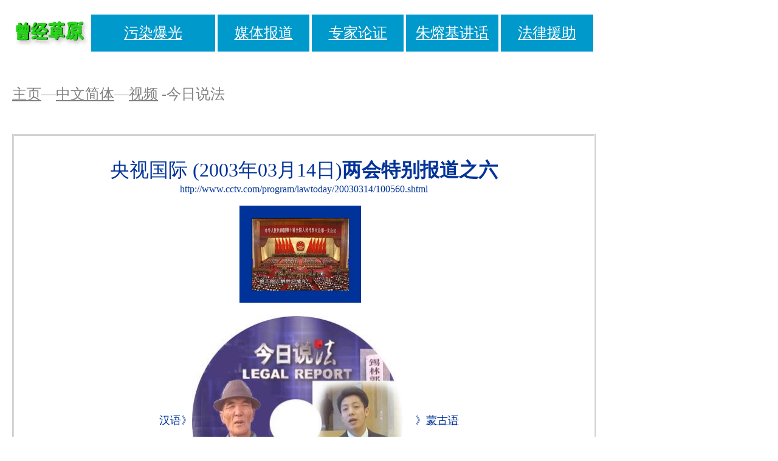

--- FILE ---
content_type: text/html
request_url: http://cnsteppe.com/vcd_16.htm
body_size: 16775
content:
<HTML><HEAD>
<TITLE>今日说法VCD,环保视频,曾经草原</TITLE>
<META content="text/html; charset=gb2312" http-equiv=Content-Type>
</HEAD>
<BODY topMargin=20 leftmargin="20">
<TABLE border=0 cellPadding=0 cellSpacing=4 height=69 width="960">
  <TBODY>
  <TR>
    <TD height=35 width="9%"><a href="http://www.cnsteppe.com/"><IMG border=0 height=43 
      src="163art1.gif" width=122></a></TD>
    <TD bgColor=#0099cc height=35 width="23%">
      <P align=center><a href="http://cnsteppe.com/go1_ecology_a_news.htm"><SPAN 
      id=fps16><FONT color=#ffffff size="5">污染爆光</FONT></SPAN></a></P></TD>
    <TD bgColor=#0099cc height=35 width="17%">
      <P align=center><a href="http://cnsteppe.com/go1_ecology_news.htm"><SPAN 
      id=fps16><FONT color=#ffffff size="5">媒体报道</FONT></SPAN></a></P></TD>
    <TD bgColor=#0099cc height=35 width="17%">
      <P align=center><SPAN 
      id=fps16><a href="http://cnsteppe.com/go1_ecology_a_news2a.htm"><FONT color=#ffffff size="5">专家论证</FONT></a></SPAN></P></TD>
    <TD bgColor=#0099cc height=35 width="17%">
      <P align=center><a href="http://cnsteppe.com/go1_ecology_zrj.htm"><SPAN 
      id=fps16><FONT color=#ffffff size="5">朱熔基讲话</FONT></SPAN></a></P></TD>
    <TD bgColor=#0099cc height=35 width="17%">
      <P align=center><a href="http://cnsteppe.com/go1_law_a.htm"><SPAN 
      id=fps16><FONT 
color=#ffffff size="5">法律援助</FONT></SPAN></a></P></TD></TR></TBODY></TABLE>
<P align=left>&nbsp;&nbsp;&nbsp; </P>
<P align=left><font size="5">
<a href="http://www.cnsteppe.com/">
<font color="#808080">主页</font></a><font color="#808080">—</font><a href="index1.htm"><font color="#808080">中文简体</font></a><font color="#808080">—<span lang="zh-cn"><a href="111_video.htm"><font color="#808080">视频</font></a></span></font></font><span lang="zh-cn"><font size="5" color="#808080"> 
-今日说法</font></span></P>
<P align=left>　</P>
<table border="1" width="960" cellspacing="1" bordercolor="#CCCCCC">
	<tr>
		<td>
<P align=center>　</P>
		<P align=center><FONT color=#003399><SPAN class=fs12>
		<font size="6">央视国际    
(2003年03月14日)</font></SPAN></FONT><FONT class=fs24  
color=#003399><B><font size="6">两会特别报道之六</font></B></FONT><B><BR></B><FONT color=#003399><SPAN  
class=fs12>http://www.cctv.com/program/lawtoday/20030314/100560.shtml<br> 
</SPAN><BR><a href="111_jrsf14m.wmv"><IMG  
border=20 src="vcd16_jrshf.gif"  
</FONT style="border-style: solid; border-color: #003399"></a>&nbsp;&nbsp;&nbsp; </P> 
<P align=center>　<font size="4" face="宋体">汉语》</font><a href="111_jrsf.wmv"><IMG align=absMiddle border=0   
src="vcd_16.jpg" width="347" height="352"></a>&nbsp;&nbsp;&nbsp;&nbsp;&nbsp;<font face="宋体"><font size="4">》</font><a href="111ms_jrsf.wmv"><font size="4" color="#003399">蒙古语</font></a></font></P>
		<p>　</p>
		<p>　</p>
		<p>　</p>
		<p>　</td>
	</tr>
	<tr>
		<td>　<FONT color=#003399><P align=left style="line-height: 400%"><U>
		<font size="6">记者: 刘满胜 代诗丹</font></U></P>
<P align=left style="line-height: 400%"><font size="6">&nbsp;&nbsp;&nbsp;&nbsp;</font><u><font size="6">编辑：刘阳</font></u></P>
<P align=left style="line-height: 400%"><font size="6">　　</font><U><font size="6">主持人：张绍刚</font></U></P>
<P align=left style="line-height: 400%"><font size="6">　　</font><U><font size="6">嘉宾：九届全国人大环境资源与保护委员会主任 曲格平</font></U></P>
<P align=left 
style="LINE-HEIGHT: 400%"><font size="6">　　<B>主持人：</B>各位好，这里是《今日说法》，欢迎您收看两会特别报道“关注立法”。我们先来接通一下在两会现场采访的撒贝宁。</font></P>
<P align=left 
style="LINE-HEIGHT: 400%"><font size="6">　　撒贝宁：在朱鎔基总理的《政府工作报告》当中，我们可以看到有关于走可持续发展道路使经济发展与环境人口资源相协调的内容占到了很大的比例。在过去5年当中，国家在环境保护和生态建设方面就投入了5800个亿，是1950年到1997年投入总和的1.7倍，绝不能以牺牲环境和浪费资源为代价求得一时的经济发展。我们始终把实施可持续发展战略放在十分突出的位置。</font></P>
<P align=left 
style="LINE-HEIGHT: 400%"><font size="6">　　撒贝宁：来自青海三江源地区的王小青代表就对总理报告当中有关环境保护问题的阐述尤为关注。</font></P>
<P align=left 
style="LINE-HEIGHT: 400%"><font size="6">　　人大代表1：我们认为这个思路的提出是非常符合西部的实际情况的，现在乱采金、乱挖沙金、采虫草这些问题在我们那个地区非常地严重。为了一时的个人的利益或者局部的利益使我们的生态环境遭受了很大的破坏。</font></P>
<P align=left 
style="LINE-HEIGHT: 400%"><font size="6">　　撒贝宁：也有不少代表认为要想彻底解决环保问题除了国家加大投入之外，提高管理者尤其是地方政府管理者的环保意识也非常重要。</font></P>
<P align=left 
style="LINE-HEIGHT: 400%"><font size="6">　　人大代表2：现在有些的地方的行政领导片面地追求经济总量的增长，像我们过去发展乡镇企业，虽然产生了几十亿的产值，但是要去治理乡镇企业产生的污染和恢复生态环境要去花几百亿，所以这就在某种程度上是得不偿失的。</font></P>
<P align=left 
style="LINE-HEIGHT: 400%"><font size="6">　　撒贝宁：的确，环境问题已经成为了我国在本世纪亟待解决的问题之一。这一点代表们已经达成了共识，而且代表们还认为要想解决环境问题不光要完善立法，更要加大执法的力度。</font></P>
<P align=left 
style="LINE-HEIGHT: 400%"><font size="6">　　<B>主持人：</B>好的，谢谢撒贝宁。这些年我们明显地感觉到周围的环境变得越来越好了，人们的环境意识越来越强了，而各种各样关于环境保护的法律也是越来越完善了。今天我们的两会主题就和大家一起关注一下环保立法。</font></P>
<P align=left 
style="LINE-HEIGHT: 400%"><font size="6">　　达木林扎布他是内蒙古一位牧民，本来他们家门口有一口井，但是已经有连续好几年的时间每次打水都要到好几公里以外，究竟发生了什么呢？</font></P>
<P align=left 
style="LINE-HEIGHT: 400%"><font size="6">　　达木林扎布一家是内蒙古乌珠穆沁草原上一户普通的牧民，在东乌旗原政协副主席斯楞的指引下，我们走进了达木林扎布家。进门时看到达木林扎布的儿子媳妇要出去拉水。记者问他们为什么不喝家里的井水，他们无奈的告诉记者井里的水是有毒的，用井水泡出的茶都没有茶叶本身的颜色。</font></P>
<P align=left 
style="LINE-HEIGHT: 400%"><font size="6">　　达木林扎布家的水为什么不能吃了呢？原因就在于离他家不到400米的那片污水塘，这片污水塘占地近4000亩里面全是黑褐色的造纸废水。在污水塘用沙土垒成的围坝上，达木林扎布一脸愁容，他说不仅是他，所有附近的牧民都要长年累月地忍受着造纸废水的恶臭，以致于生活在附近的居民白天头晕恶心，晚上又睡不好觉。</font></P>
<P align=left 
style="LINE-HEIGHT: 400%"><font size="6">　　2001年12月14日，污水塘发生了一次溃坝。溃坝时，牧民们用家用摄像机拍下了当时的情形：污水肆虐触目惊心，几万吨造纸废水倾泻到草原上，几千亩草场遭到污染。牧民们眼睁睁地看着却束手无策。现在那次污水泄漏过去一年了，和未经污水浸泡的草原相比，可以明显地看出来污水所到之处几乎寸草不生。达木林扎布说那片污水塘原本是牧民们承包的草场，其中有800亩就是他家的。这次污水泄漏，他家又有大片的草场惨遭污染，这样仅他一家就有3000多亩草场无法放牧养羊。按照旗政府规定的一个羊占用16亩地的地方（草场），达木林扎布家（3000多亩草场）一年能养200只羊，如果按一只羊卖250元钱计算，达木林扎布一年的纯收入减少了5万元左右。</font></P>
<P align=left 
style="LINE-HEIGHT: 400%"><font size="6">　　那草原上这么多的废水又是从何而来呢？在牧民的带领下，我们很快就找到了不远处一家造纸厂的排污口。在这里，我们看到浊浪滚滚滔滔不绝，有两股污水排出厂外流向污水塘，一股是白液，一股是黑液。在东乌旗我们了解到，这家造纸厂是当地屈指可数的几家企业之一，始建于1986年，1998年因经营不善破产倒闭。2000年3月，锡林郭勒盟招商引资过程中，来自河北安新县的一位姓孙的厂长承包了造纸厂，现生产能力是年制浆3万吨，那这家造纸厂为什么会把这么多的废水排向草原呢？</font></P>
<P align=left 
style="LINE-HEIGHT: 400%"><font size="6">　　我们找到了这家造纸厂的负责人孙厂长。孙厂长的解释是，他们排放的污水已经达到了国家规定的造纸废水排放标准。既然如此，我们想请孙厂长一起去看看他们排污的情况。在我们再三要求下，第二天才有一位姓赵的厂长助理和我们一起到了厂外的排污口。昨天下午在牧民的陪同下，我们来到造纸厂外的排污沟的时候，这里的黑液排放量还非常大。今天在厂方人员陪同下我们再次来到这里的时候，这里的黑液排放已经停止下来了。赵助理说他们厂排放到厂外的污水中的污染物指标能达到国家的排放标准——COD是450（mg/l）。</font></P>
<P align=left 
style="LINE-HEIGHT: 400%"><font size="6">　　COD是指用化学氧化剂氧化、分解、消除水中有机污染物时所需要的氧气量。COD的值越高，就意味着水的污染浓度越高。国家地表水标准中，COD超过40（mg/l）就属于被严重污染的水体了，这样的水既不能供人畜饮用，也不能用于工业和农牧业。而造纸废水COD的排放标准是450（mg/l），《水污染防治法》明确规定，达到排放标准的工业废水也不能随意排放，必须有固定的排污场地和相应的防渗措施。另外，他们的黑液排放为什么要停下来呢？他们到底有没有黑液排放呢？对此，赵助理声称他们厂很少排放黑液，只占排放量的5％。那么他们排放的黑液是否达到了国家规定的排放标准呢？在这个问题上赵助理开始顾左右而言它。</font></P>
<P align=left 
style="LINE-HEIGHT: 400%"><font size="6">　　从东乌旗环保部门得到的数据表明，这家造纸厂排放的黑液COD值在13000（mg/l）以上，而我们前后2次看到的排污变化说明，这家造纸厂连达标排放都没有做到。至于造纸废水对草原和牧民的污染侵害，孙厂长认为他已经承担了他应承担的责任，他说当初这里没有围坝，垃圾全都是随便乱排乱放，孙厂长过来以后修了一个围坝，围成了一个大垃圾厂。</font></P>
<P align=left 
style="LINE-HEIGHT: 400%"><font size="6">　　对于2001年12月的污水泄漏，孙厂长是这样说的，他告诉记者因为当地比较干旱，所以有水漫过的地方草长得比较茁壮。但是牧民们一口否定了这种说法。因为牧民反映强烈，2002年6月，国家环保总局曾派人对东乌旗这家造纸厂的排污情况进行了调查。造纸废水形成了4000亩的一个水面毫无疑问对地下水造成了比较大的影响，影响了当地牧民的饮水安全。同时由于管理不善造成了溃堤的现象，污染了周围几千亩草场。</font></P>
<P align=left 
style="LINE-HEIGHT: 400%"><font size="6">　　经实地核查，国家环保总局的调查人员建议，当地政府责令这家造纸厂停产治理，待治污设施建成，验收合格后方可恢复生产。那当地政府为什么没有责令其停产治理呢？当地环保局的负责人说他们现在正在为达标排放打基础工作，污水车间正在安装建设当中。显然造纸厂没有停产治理是得到了当地政府的允许，可是这家造纸厂生产一吨纸要耗水200吨左右，年污水排放量在200万吨以上。如此巨大的资源消耗和污染排放为什么能得到当地政府的容忍甚至是支持呢？东乌旗的这位副旗长告诉我们，2001年东乌旗的财税收入是2000多万元，造纸厂一家缴税200万元。而造纸厂带动的电力、运输和芦苇厂等缴税是400万左右，  
也就是说造纸厂生产与否会直接影响到东乌旗近1／3的财税收入。</font></P> 
<P align=left  
style="LINE-HEIGHT:400%"><font size="6">　　对于造纸厂废水造成的污染危害，东乌旗政府的看法竟和孙厂长如出一辙，他们也认为污水是无毒有害，草一般还是可以生长的。而事实上造纸废水已经列入国家危险废物名录，对环境、对植物动物毫无疑问都是会造成危害的。造纸厂对东乌旗的经济发展确实做出了一些贡献，可它也直接侵害了牧民的利益。为此，2002年8月，达木林扎布等7户牧民一纸诉状递至锡林郭勒盟中院，要求造纸厂停止污染、恢复原状，并要求一次性赔偿损失315万元。现在达木林扎布们正等待着法院的判决，他们也期盼着他们的草原能尽早恢复她往日的美丽和纯净。</font></P>
<P align=left 
style="LINE-HEIGHT: 400%"><font size="6">　　<B>主持人：</B>我们今天请到的演播室的嘉宾是九届全国人大环境资源与保护委员会的曲格平主任。曲主任，刚才您也看到了我们记者所拍摄到的这个调查。那么通过您的观察，您发现这个造纸厂在排污的过程当中它到底违反了哪些规定？</font></P>
<P align=left 
style="LINE-HEIGHT: 400%"><font size="6">　　<B>曲格平：</B>在1979年国家就有一部法律叫《环境保护法》，在这个法律当中就有这样一个规定，要建设一个工厂必须先进行环境影响评价，就是请专家们组成一个委员会或者是小组来评价这个厂子该不该建设。因为它这个地方草原严重缺水。而这个厂子生产又是大量耗水和排水的一个工程，必须先进行评价之后来确定这个厂子该不该建设。现在看来它没这么做。</font></P>
<P align=left 
style="LINE-HEIGHT: 400%"><font size="6">　　就是在前期立项的时候，前期立项第一步工作就是先评价后建设，它没有经过评价就建设，第二假定他是可以建这样的工厂，那就是说它可能产生的这些污染危害如何来防治，防治污染的措施要和这个工厂的建设要同时进行，现在它也没有这么做。由于它没有达到国家的排放标准，大量的污水就排出来了，在这来讲可能首先我们不说工厂的责任，就谁来造成这个局面谁来拍这个板的，就当时在考察那个项目之后能够拍板在这个地方能建这么一个工厂，允许这样大量地排放污水，这个责任应该追究谁。我说应该追究政府当地政府批准建的这个项目这是很严重地违反国家的法律规定，应该对他们追究法律责任的。</font></P>
<P align=left 
style="LINE-HEIGHT: 400%"><font size="6">　　<B>主持人：</B>其实在我们记者最新了解的情况里面就表明，在国家环保总局和当地的环境保护部门的监督下，他们也进行了整改，也花了巨资，但是一谈到环境问题，现在很多人都有这么一个印象，就是先建起来再说，出问题不就罚钱嘛。目前我们国家到底有哪些法律是在钳制这种行为？</font></P>
<P align=left 
style="LINE-HEIGHT: 400%"><font size="6">　　<B>曲格平：</B>按照我们法律的规定，处罚不仅仅是说罚几个钱，首先来讲我们要追究行政责任。刚才我讲的像这样一个工厂的它的建设，谁来拍这个板，为什么有法律不执行，首先得要追这个问题。第二造成损害必须要进行赔偿。第三，如果这个事情特别严重，要追究刑事责任。一旦出现了严重的危害环境的个案，那么当事人可能会受到行政上的处罚，可能会对人进行民事上的赔偿，而如果情节特别严重还可能会受到刑事处罚。</font></P>
<P align=left 
style="LINE-HEIGHT: 400%"><font size="6">　　<B>主持人：</B>九届人大的工作其实已经圆满完成了，那么在九届人大工作的这5年当中，有没有什么新的关于环境保护的法律？</font></P>
<P align=left 
style="LINE-HEIGHT: 400%"><font size="6">　　<B>曲格平：</B>我们委员会在这5年当中起草或者修改的法律有5部：</font></P>
<P align=left style="LINE-HEIGHT: 400%"><font size="6">　　1999年12月 《海洋环境保护法》修订</font></P> 
<P align=left style="LINE-HEIGHT: 400%"><font size="6">　　2000年4月《大气污染防治法》修订</font></P>
<P align=left style="LINE-HEIGHT: 400%"><font size="6">　　2001年8月《防沙治沙法》颁布</font></P>
<P align=left style="LINE-HEIGHT: 400%"><font size="6">　　2002年6月《清洁生促进法》颁布</font></P>
<P align=left style="LINE-HEIGHT: 400%"><font size="6">　　2002年10月《环境影响评价法》颁布</font></P>
<P align=left 
style="LINE-HEIGHT: 400%"><font size="6">　　其中比较重要的就是《环境影响评价法》，《清洁生产促进法》还有一个《防沙治沙法》，这3部法律的出台主要是针对当前我们存在的问题来制定的。比如《环境影响评价法》，我们现在观察一些造成环境严重污染或者生态严重破坏的根源，原因到底在哪里，首先是追到我们的规划上了，如果这个规划错了，那么就从源头上就错了。所以我们针对这一点，《环境影响评价法》当中就增加了一项很重要的内容，国民经济的所有发展规划必须先评价后施行，而且规定了一个严格的程序，哪一步程序都不能减少。过去环境影响评价（制度）是一个项目评价控制了项目，就是它只针对个案，这次是针对一个比较大的范围的。过去叫项目评价，现在叫战略评价，因为它管的范围要大，影响的时间长度要长。看来这些年无论是个人还是政府环境保护的意识都是空前增强。</font></P>
<P align=left 
style="LINE-HEIGHT: 400%"><font size="6">　　<B>主持人：</B>针对环境保护的问题，撒贝宁在现场也采访到了几位代表，我们来听一下他们的见解。</font></P>
<P align=left 
style="LINE-HEIGHT: 400%"><font size="6">　　撒贝宁：《环境影响评价法》等等重要法律的出台，为环境的好转打下了一个坚实的基础。但这些法律在执行的过程当中是不是还需要进一步地完善呢？这些问题我们的代表还有一些思考。我们从大会议案组了解到这次会上有不少代表都提交了有关环境保护方面的议案和建议。</font></P>
<P align=left 
style="LINE-HEIGHT: 400%"><font size="6">　　代表1：在加大投入方面要加强专项资金的管理和使用问题，拨出（钱）以后要用到位，真正要用到环保上，用到生态建设上。</font></P>
<P align=left 
style="LINE-HEIGHT: 400%"><font size="6">　　代表2：这次我们也是强烈地希望特别是对有利于西部环境保护这样的法律出台。</font></P>
<P align=left 
style="LINE-HEIGHT: 400%"><font size="6">　　撒贝宁：我们发现环保方面的议案在本届代表提交的议案当中占到了相当大的比重，我们这次大会收到代表提交的有关环境与资源保护方面的议案一共是56件，其中有30件我们确定为立法议案就是法律案，剩下的转为平民建议案。今天下午，国家环保总局将在人民大会堂召开新闻发布会。在会上，他们将会发布与环保有关的最新信息并且回答中外记者的提问。关于这方面的内容，我们在今后的节目当中也将继续加以关注。</font></P>
<P align=left 
style="LINE-HEIGHT: 400%"><font size="6">　　<B>主持人：</B>好的，谢谢撒贝宁，那您能不能谈一谈在未来的5年内关于环境，关于环境保护还会有哪些相应的法律出台？</font></P>
<P align=left 
style="LINE-HEIGHT: 400%"><font size="6">　　<B>曲格平：</B>我们还没有这么一部法律规定给人造成污染怎么赔，因为很多有害物质最后都积存在土壤里面了，渗透到土里。所以像这些方面我们都还没有法律规定，这个立法任务还是很重。</font></P>
<P align=left style="line-height: 400%"><font size="6">　　<B>主持人：</B>感谢曲主任参与我们今天的节目。</font></P>
<P align=center style="line-height: 400%"><font size="6">责编：田英</font></P>
		<P align=center style="line-height: 400%">　</P>
		</td>
	</tr>
</table>
<P align=center>　</P>
<P align=center>　</P>
<FONT color=#003399>
<P align=left style="line-height: 300%">
<a href="mailto:jiqunchen_cn@hotmail.com">
<img border="0" src="mail5-9.gif" width="99" height="49"></a></P>
<P align=left style="line-height: 300%">　</P>
<P align=left style="line-height: 300%">　</P>
<P align=center style="line-height: 300%">　</P></BODY></HTML>
